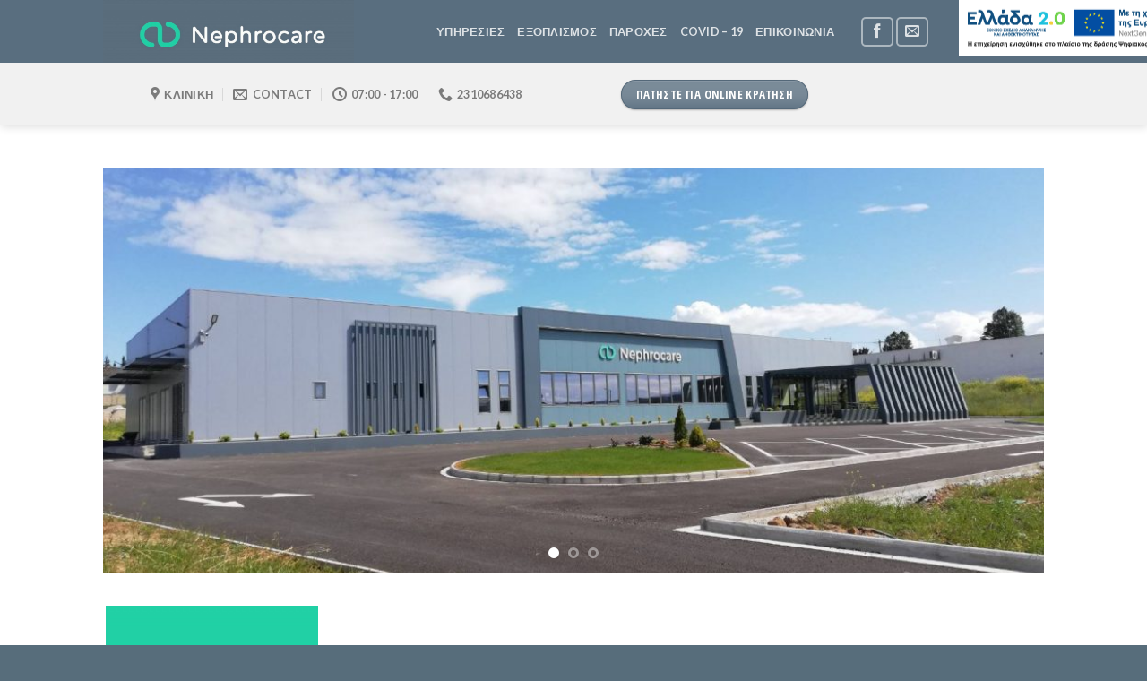

--- FILE ---
content_type: text/html; charset=UTF-8
request_url: https://nephrocare.com.gr/
body_size: 9632
content:
<!DOCTYPE html>
<!--[if IE 9 ]> <html lang="el" class="ie9 loading-site no-js"> <![endif]-->
<!--[if IE 8 ]> <html lang="el" class="ie8 loading-site no-js"> <![endif]-->
<!--[if (gte IE 9)|!(IE)]><!--><html lang="el" class="loading-site no-js"> <!--<![endif]-->
<head>
	<meta charset="UTF-8" />
	<meta name="viewport" content="width=device-width, initial-scale=1.0, maximum-scale=1.0, user-scalable=no" />

	<link rel="profile" href="http://gmpg.org/xfn/11" />
	<link rel="pingback" href="https://nephrocare.com.gr/xmlrpc.php" />

	<script>(function(html){html.className = html.className.replace(/\bno-js\b/,'js')})(document.documentElement);</script>
<title>Nephrocare &#8211; &Mu;&omicron;&nu;ά&delta;&alpha; &Chi;&rho;ό&nu;&iota;&alpha;&sigmaf; &Alpha;&iota;&mu;&omicron;&kappa;ά&theta;&alpha;&rho;&sigma;&eta;&sigmaf;</title>
<meta name='robots' content='max-image-preview:large' />
<link rel="alternate" type="application/rss+xml" title="Ροή RSS &raquo; Nephrocare" href="https://nephrocare.com.gr/feed/" />
<link rel="alternate" type="application/rss+xml" title="Ροή Σχολίων &raquo; Nephrocare" href="https://nephrocare.com.gr/comments/feed/" />
<link rel="alternate" type="application/rss+xml" title="Ροή Σχολίων Nephrocare &raquo; Nephrocare" href="https://nephrocare.com.gr/sample-page/feed/" />
<script type="text/javascript">
window._wpemojiSettings = {"baseUrl":"https:\/\/s.w.org\/images\/core\/emoji\/14.0.0\/72x72\/","ext":".png","svgUrl":"https:\/\/s.w.org\/images\/core\/emoji\/14.0.0\/svg\/","svgExt":".svg","source":{"concatemoji":"https:\/\/nephrocare.com.gr\/wp-includes\/js\/wp-emoji-release.min.js?ver=6.1.9"}};
/*! This file is auto-generated */
!function(e,a,t){var n,r,o,i=a.createElement("canvas"),p=i.getContext&&i.getContext("2d");function s(e,t){var a=String.fromCharCode,e=(p.clearRect(0,0,i.width,i.height),p.fillText(a.apply(this,e),0,0),i.toDataURL());return p.clearRect(0,0,i.width,i.height),p.fillText(a.apply(this,t),0,0),e===i.toDataURL()}function c(e){var t=a.createElement("script");t.src=e,t.defer=t.type="text/javascript",a.getElementsByTagName("head")[0].appendChild(t)}for(o=Array("flag","emoji"),t.supports={everything:!0,everythingExceptFlag:!0},r=0;r<o.length;r++)t.supports[o[r]]=function(e){if(p&&p.fillText)switch(p.textBaseline="top",p.font="600 32px Arial",e){case"flag":return s([127987,65039,8205,9895,65039],[127987,65039,8203,9895,65039])?!1:!s([55356,56826,55356,56819],[55356,56826,8203,55356,56819])&&!s([55356,57332,56128,56423,56128,56418,56128,56421,56128,56430,56128,56423,56128,56447],[55356,57332,8203,56128,56423,8203,56128,56418,8203,56128,56421,8203,56128,56430,8203,56128,56423,8203,56128,56447]);case"emoji":return!s([129777,127995,8205,129778,127999],[129777,127995,8203,129778,127999])}return!1}(o[r]),t.supports.everything=t.supports.everything&&t.supports[o[r]],"flag"!==o[r]&&(t.supports.everythingExceptFlag=t.supports.everythingExceptFlag&&t.supports[o[r]]);t.supports.everythingExceptFlag=t.supports.everythingExceptFlag&&!t.supports.flag,t.DOMReady=!1,t.readyCallback=function(){t.DOMReady=!0},t.supports.everything||(n=function(){t.readyCallback()},a.addEventListener?(a.addEventListener("DOMContentLoaded",n,!1),e.addEventListener("load",n,!1)):(e.attachEvent("onload",n),a.attachEvent("onreadystatechange",function(){"complete"===a.readyState&&t.readyCallback()})),(e=t.source||{}).concatemoji?c(e.concatemoji):e.wpemoji&&e.twemoji&&(c(e.twemoji),c(e.wpemoji)))}(window,document,window._wpemojiSettings);
</script>
<style type="text/css">
img.wp-smiley,
img.emoji {
	display: inline !important;
	border: none !important;
	box-shadow: none !important;
	height: 1em !important;
	width: 1em !important;
	margin: 0 0.07em !important;
	vertical-align: -0.1em !important;
	background: none !important;
	padding: 0 !important;
}
</style>
	<link rel='stylesheet' id='wp-block-library-css' href='https://nephrocare.com.gr/wp-includes/css/dist/block-library/style.min.css?ver=6.1.9' type='text/css' media='all' />
<link rel='stylesheet' id='classic-theme-styles-css' href='https://nephrocare.com.gr/wp-includes/css/classic-themes.min.css?ver=1' type='text/css' media='all' />
<style id='global-styles-inline-css' type='text/css'>
body{--wp--preset--color--black: #000000;--wp--preset--color--cyan-bluish-gray: #abb8c3;--wp--preset--color--white: #ffffff;--wp--preset--color--pale-pink: #f78da7;--wp--preset--color--vivid-red: #cf2e2e;--wp--preset--color--luminous-vivid-orange: #ff6900;--wp--preset--color--luminous-vivid-amber: #fcb900;--wp--preset--color--light-green-cyan: #7bdcb5;--wp--preset--color--vivid-green-cyan: #00d084;--wp--preset--color--pale-cyan-blue: #8ed1fc;--wp--preset--color--vivid-cyan-blue: #0693e3;--wp--preset--color--vivid-purple: #9b51e0;--wp--preset--gradient--vivid-cyan-blue-to-vivid-purple: linear-gradient(135deg,rgba(6,147,227,1) 0%,rgb(155,81,224) 100%);--wp--preset--gradient--light-green-cyan-to-vivid-green-cyan: linear-gradient(135deg,rgb(122,220,180) 0%,rgb(0,208,130) 100%);--wp--preset--gradient--luminous-vivid-amber-to-luminous-vivid-orange: linear-gradient(135deg,rgba(252,185,0,1) 0%,rgba(255,105,0,1) 100%);--wp--preset--gradient--luminous-vivid-orange-to-vivid-red: linear-gradient(135deg,rgba(255,105,0,1) 0%,rgb(207,46,46) 100%);--wp--preset--gradient--very-light-gray-to-cyan-bluish-gray: linear-gradient(135deg,rgb(238,238,238) 0%,rgb(169,184,195) 100%);--wp--preset--gradient--cool-to-warm-spectrum: linear-gradient(135deg,rgb(74,234,220) 0%,rgb(151,120,209) 20%,rgb(207,42,186) 40%,rgb(238,44,130) 60%,rgb(251,105,98) 80%,rgb(254,248,76) 100%);--wp--preset--gradient--blush-light-purple: linear-gradient(135deg,rgb(255,206,236) 0%,rgb(152,150,240) 100%);--wp--preset--gradient--blush-bordeaux: linear-gradient(135deg,rgb(254,205,165) 0%,rgb(254,45,45) 50%,rgb(107,0,62) 100%);--wp--preset--gradient--luminous-dusk: linear-gradient(135deg,rgb(255,203,112) 0%,rgb(199,81,192) 50%,rgb(65,88,208) 100%);--wp--preset--gradient--pale-ocean: linear-gradient(135deg,rgb(255,245,203) 0%,rgb(182,227,212) 50%,rgb(51,167,181) 100%);--wp--preset--gradient--electric-grass: linear-gradient(135deg,rgb(202,248,128) 0%,rgb(113,206,126) 100%);--wp--preset--gradient--midnight: linear-gradient(135deg,rgb(2,3,129) 0%,rgb(40,116,252) 100%);--wp--preset--duotone--dark-grayscale: url('#wp-duotone-dark-grayscale');--wp--preset--duotone--grayscale: url('#wp-duotone-grayscale');--wp--preset--duotone--purple-yellow: url('#wp-duotone-purple-yellow');--wp--preset--duotone--blue-red: url('#wp-duotone-blue-red');--wp--preset--duotone--midnight: url('#wp-duotone-midnight');--wp--preset--duotone--magenta-yellow: url('#wp-duotone-magenta-yellow');--wp--preset--duotone--purple-green: url('#wp-duotone-purple-green');--wp--preset--duotone--blue-orange: url('#wp-duotone-blue-orange');--wp--preset--font-size--small: 13px;--wp--preset--font-size--medium: 20px;--wp--preset--font-size--large: 36px;--wp--preset--font-size--x-large: 42px;--wp--preset--spacing--20: 0.44rem;--wp--preset--spacing--30: 0.67rem;--wp--preset--spacing--40: 1rem;--wp--preset--spacing--50: 1.5rem;--wp--preset--spacing--60: 2.25rem;--wp--preset--spacing--70: 3.38rem;--wp--preset--spacing--80: 5.06rem;}:where(.is-layout-flex){gap: 0.5em;}body .is-layout-flow > .alignleft{float: left;margin-inline-start: 0;margin-inline-end: 2em;}body .is-layout-flow > .alignright{float: right;margin-inline-start: 2em;margin-inline-end: 0;}body .is-layout-flow > .aligncenter{margin-left: auto !important;margin-right: auto !important;}body .is-layout-constrained > .alignleft{float: left;margin-inline-start: 0;margin-inline-end: 2em;}body .is-layout-constrained > .alignright{float: right;margin-inline-start: 2em;margin-inline-end: 0;}body .is-layout-constrained > .aligncenter{margin-left: auto !important;margin-right: auto !important;}body .is-layout-constrained > :where(:not(.alignleft):not(.alignright):not(.alignfull)){max-width: var(--wp--style--global--content-size);margin-left: auto !important;margin-right: auto !important;}body .is-layout-constrained > .alignwide{max-width: var(--wp--style--global--wide-size);}body .is-layout-flex{display: flex;}body .is-layout-flex{flex-wrap: wrap;align-items: center;}body .is-layout-flex > *{margin: 0;}:where(.wp-block-columns.is-layout-flex){gap: 2em;}.has-black-color{color: var(--wp--preset--color--black) !important;}.has-cyan-bluish-gray-color{color: var(--wp--preset--color--cyan-bluish-gray) !important;}.has-white-color{color: var(--wp--preset--color--white) !important;}.has-pale-pink-color{color: var(--wp--preset--color--pale-pink) !important;}.has-vivid-red-color{color: var(--wp--preset--color--vivid-red) !important;}.has-luminous-vivid-orange-color{color: var(--wp--preset--color--luminous-vivid-orange) !important;}.has-luminous-vivid-amber-color{color: var(--wp--preset--color--luminous-vivid-amber) !important;}.has-light-green-cyan-color{color: var(--wp--preset--color--light-green-cyan) !important;}.has-vivid-green-cyan-color{color: var(--wp--preset--color--vivid-green-cyan) !important;}.has-pale-cyan-blue-color{color: var(--wp--preset--color--pale-cyan-blue) !important;}.has-vivid-cyan-blue-color{color: var(--wp--preset--color--vivid-cyan-blue) !important;}.has-vivid-purple-color{color: var(--wp--preset--color--vivid-purple) !important;}.has-black-background-color{background-color: var(--wp--preset--color--black) !important;}.has-cyan-bluish-gray-background-color{background-color: var(--wp--preset--color--cyan-bluish-gray) !important;}.has-white-background-color{background-color: var(--wp--preset--color--white) !important;}.has-pale-pink-background-color{background-color: var(--wp--preset--color--pale-pink) !important;}.has-vivid-red-background-color{background-color: var(--wp--preset--color--vivid-red) !important;}.has-luminous-vivid-orange-background-color{background-color: var(--wp--preset--color--luminous-vivid-orange) !important;}.has-luminous-vivid-amber-background-color{background-color: var(--wp--preset--color--luminous-vivid-amber) !important;}.has-light-green-cyan-background-color{background-color: var(--wp--preset--color--light-green-cyan) !important;}.has-vivid-green-cyan-background-color{background-color: var(--wp--preset--color--vivid-green-cyan) !important;}.has-pale-cyan-blue-background-color{background-color: var(--wp--preset--color--pale-cyan-blue) !important;}.has-vivid-cyan-blue-background-color{background-color: var(--wp--preset--color--vivid-cyan-blue) !important;}.has-vivid-purple-background-color{background-color: var(--wp--preset--color--vivid-purple) !important;}.has-black-border-color{border-color: var(--wp--preset--color--black) !important;}.has-cyan-bluish-gray-border-color{border-color: var(--wp--preset--color--cyan-bluish-gray) !important;}.has-white-border-color{border-color: var(--wp--preset--color--white) !important;}.has-pale-pink-border-color{border-color: var(--wp--preset--color--pale-pink) !important;}.has-vivid-red-border-color{border-color: var(--wp--preset--color--vivid-red) !important;}.has-luminous-vivid-orange-border-color{border-color: var(--wp--preset--color--luminous-vivid-orange) !important;}.has-luminous-vivid-amber-border-color{border-color: var(--wp--preset--color--luminous-vivid-amber) !important;}.has-light-green-cyan-border-color{border-color: var(--wp--preset--color--light-green-cyan) !important;}.has-vivid-green-cyan-border-color{border-color: var(--wp--preset--color--vivid-green-cyan) !important;}.has-pale-cyan-blue-border-color{border-color: var(--wp--preset--color--pale-cyan-blue) !important;}.has-vivid-cyan-blue-border-color{border-color: var(--wp--preset--color--vivid-cyan-blue) !important;}.has-vivid-purple-border-color{border-color: var(--wp--preset--color--vivid-purple) !important;}.has-vivid-cyan-blue-to-vivid-purple-gradient-background{background: var(--wp--preset--gradient--vivid-cyan-blue-to-vivid-purple) !important;}.has-light-green-cyan-to-vivid-green-cyan-gradient-background{background: var(--wp--preset--gradient--light-green-cyan-to-vivid-green-cyan) !important;}.has-luminous-vivid-amber-to-luminous-vivid-orange-gradient-background{background: var(--wp--preset--gradient--luminous-vivid-amber-to-luminous-vivid-orange) !important;}.has-luminous-vivid-orange-to-vivid-red-gradient-background{background: var(--wp--preset--gradient--luminous-vivid-orange-to-vivid-red) !important;}.has-very-light-gray-to-cyan-bluish-gray-gradient-background{background: var(--wp--preset--gradient--very-light-gray-to-cyan-bluish-gray) !important;}.has-cool-to-warm-spectrum-gradient-background{background: var(--wp--preset--gradient--cool-to-warm-spectrum) !important;}.has-blush-light-purple-gradient-background{background: var(--wp--preset--gradient--blush-light-purple) !important;}.has-blush-bordeaux-gradient-background{background: var(--wp--preset--gradient--blush-bordeaux) !important;}.has-luminous-dusk-gradient-background{background: var(--wp--preset--gradient--luminous-dusk) !important;}.has-pale-ocean-gradient-background{background: var(--wp--preset--gradient--pale-ocean) !important;}.has-electric-grass-gradient-background{background: var(--wp--preset--gradient--electric-grass) !important;}.has-midnight-gradient-background{background: var(--wp--preset--gradient--midnight) !important;}.has-small-font-size{font-size: var(--wp--preset--font-size--small) !important;}.has-medium-font-size{font-size: var(--wp--preset--font-size--medium) !important;}.has-large-font-size{font-size: var(--wp--preset--font-size--large) !important;}.has-x-large-font-size{font-size: var(--wp--preset--font-size--x-large) !important;}
.wp-block-navigation a:where(:not(.wp-element-button)){color: inherit;}
:where(.wp-block-columns.is-layout-flex){gap: 2em;}
.wp-block-pullquote{font-size: 1.5em;line-height: 1.6;}
</style>
<link rel='stylesheet' id='contact-form-7-css' href='https://nephrocare.com.gr/wp-content/plugins/contact-form-7/includes/css/styles.css?ver=5.3.2' type='text/css' media='all' />
<link rel='stylesheet' id='dashicons-css' href='https://nephrocare.com.gr/wp-includes/css/dashicons.min.css?ver=6.1.9' type='text/css' media='all' />
<link rel='stylesheet' id='flatsome-icons-css' href='https://nephrocare.com.gr/wp-content/themes/flatsome/assets/css/fl-icons.css?ver=3.3' type='text/css' media='all' />
<link rel='stylesheet' id='flatsome-main-css' href='https://nephrocare.com.gr/wp-content/themes/flatsome/assets/css/flatsome.css?ver=3.6.0' type='text/css' media='all' />
<link rel='stylesheet' id='flatsome-style-css' href='https://nephrocare.com.gr/wp-content/themes/flatsome/style.css?ver=3.6.0' type='text/css' media='all' />
<script type='text/javascript' src='https://nephrocare.com.gr/wp-includes/js/jquery/jquery.min.js?ver=3.6.1' id='jquery-core-js'></script>
<script type='text/javascript' src='https://nephrocare.com.gr/wp-includes/js/jquery/jquery-migrate.min.js?ver=3.3.2' id='jquery-migrate-js'></script>
<link rel="https://api.w.org/" href="https://nephrocare.com.gr/wp-json/" /><link rel="alternate" type="application/json" href="https://nephrocare.com.gr/wp-json/wp/v2/pages/2" /><link rel="EditURI" type="application/rsd+xml" title="RSD" href="https://nephrocare.com.gr/xmlrpc.php?rsd" />
<link rel="wlwmanifest" type="application/wlwmanifest+xml" href="https://nephrocare.com.gr/wp-includes/wlwmanifest.xml" />
<meta name="generator" content="WordPress 6.1.9" />
<link rel="canonical" href="https://nephrocare.com.gr/" />
<link rel='shortlink' href='https://nephrocare.com.gr/' />
<link rel="alternate" type="application/json+oembed" href="https://nephrocare.com.gr/wp-json/oembed/1.0/embed?url=https%3A%2F%2Fnephrocare.com.gr%2F" />
<link rel="alternate" type="text/xml+oembed" href="https://nephrocare.com.gr/wp-json/oembed/1.0/embed?url=https%3A%2F%2Fnephrocare.com.gr%2F&#038;format=xml" />
<!-- Analytics by WP Statistics v14.0.2 - https://wp-statistics.com/ -->
<style>.bg{opacity: 0; transition: opacity 1s; -webkit-transition: opacity 1s;} .bg-loaded{opacity: 1;}</style><!--[if IE]><link rel="stylesheet" type="text/css" href="https://nephrocare.com.gr/wp-content/themes/flatsome/assets/css/ie-fallback.css"><script src="//cdnjs.cloudflare.com/ajax/libs/html5shiv/3.6.1/html5shiv.js"></script><script>var head = document.getElementsByTagName('head')[0],style = document.createElement('style');style.type = 'text/css';style.styleSheet.cssText = ':before,:after{content:none !important';head.appendChild(style);setTimeout(function(){head.removeChild(style);}, 0);</script><script src="https://nephrocare.com.gr/wp-content/themes/flatsome/assets/libs/ie-flexibility.js"></script><![endif]-->    <script type="text/javascript">
    WebFontConfig = {
      google: { families: [ "Lato:regular,700","Open+Sans+Condensed:regular,700","Lato:regular,700","Dancing+Script", ] }
    };
    (function() {
      var wf = document.createElement('script');
      wf.src = 'https://ajax.googleapis.com/ajax/libs/webfont/1/webfont.js';
      wf.type = 'text/javascript';
      wf.async = 'true';
      var s = document.getElementsByTagName('script')[0];
      s.parentNode.insertBefore(wf, s);
    })(); </script>
  <meta name="generator" content="Elementor 3.11.5; settings: css_print_method-external, google_font-enabled, font_display-auto">
<link rel="icon" href="https://nephrocare.com.gr/wp-content/uploads/2020/02/cropped-logo_site-32x32.jpg" sizes="32x32" />
<link rel="icon" href="https://nephrocare.com.gr/wp-content/uploads/2020/02/cropped-logo_site-192x192.jpg" sizes="192x192" />
<link rel="apple-touch-icon" href="https://nephrocare.com.gr/wp-content/uploads/2020/02/cropped-logo_site-180x180.jpg" />
<meta name="msapplication-TileImage" content="https://nephrocare.com.gr/wp-content/uploads/2020/02/cropped-logo_site-270x270.jpg" />
<style id="custom-css" type="text/css">:root {--primary-color: #596e7f;}/* Site Width */.header-main{height: 88px}#logo img{max-height: 88px}#logo{width:342px;}.header-bottom{min-height: 70px}.header-top{min-height: 50px}.transparent .header-main{height: 30px}.transparent #logo img{max-height: 30px}.has-transparent + .page-title:first-of-type,.has-transparent + #main > .page-title,.has-transparent + #main > div > .page-title,.has-transparent + #main .page-header-wrapper:first-of-type .page-title{padding-top: 80px;}.header.show-on-scroll,.stuck .header-main{height:70px!important}.stuck #logo img{max-height: 70px!important}.header-bg-color, .header-wrapper {background-color: #596e7f}.header-bottom {background-color: #f1f1f1}@media (max-width: 549px) {.header-main{height: 70px}#logo img{max-height: 70px}}.nav-dropdown{font-size:100%}.header-top{background-color:#596e7f!important;}/* Color */.accordion-title.active, .has-icon-bg .icon .icon-inner,.logo a, .primary.is-underline, .primary.is-link, .badge-outline .badge-inner, .nav-outline > li.active> a,.nav-outline >li.active > a, .cart-icon strong,[data-color='primary'], .is-outline.primary{color: #596e7f;}/* Color !important */[data-text-color="primary"]{color: #596e7f!important;}/* Background */.scroll-to-bullets a,.featured-title, .label-new.menu-item > a:after, .nav-pagination > li > .current,.nav-pagination > li > span:hover,.nav-pagination > li > a:hover,.has-hover:hover .badge-outline .badge-inner,button[type="submit"], .button.wc-forward:not(.checkout):not(.checkout-button), .button.submit-button, .button.primary:not(.is-outline),.featured-table .title,.is-outline:hover, .has-icon:hover .icon-label,.nav-dropdown-bold .nav-column li > a:hover, .nav-dropdown.nav-dropdown-bold > li > a:hover, .nav-dropdown-bold.dark .nav-column li > a:hover, .nav-dropdown.nav-dropdown-bold.dark > li > a:hover, .is-outline:hover, .tagcloud a:hover,.grid-tools a, input[type='submit']:not(.is-form), .box-badge:hover .box-text, input.button.alt,.nav-box > li > a:hover,.nav-box > li.active > a,.nav-pills > li.active > a ,.current-dropdown .cart-icon strong, .cart-icon:hover strong, .nav-line-bottom > li > a:before, .nav-line-grow > li > a:before, .nav-line > li > a:before,.banner, .header-top, .slider-nav-circle .flickity-prev-next-button:hover svg, .slider-nav-circle .flickity-prev-next-button:hover .arrow, .primary.is-outline:hover, .button.primary:not(.is-outline), input[type='submit'].primary, input[type='submit'].primary, input[type='reset'].button, input[type='button'].primary, .badge-inner{background-color: #596e7f;}/* Border */.nav-vertical.nav-tabs > li.active > a,.scroll-to-bullets a.active,.nav-pagination > li > .current,.nav-pagination > li > span:hover,.nav-pagination > li > a:hover,.has-hover:hover .badge-outline .badge-inner,.accordion-title.active,.featured-table,.is-outline:hover, .tagcloud a:hover,blockquote, .has-border, .cart-icon strong:after,.cart-icon strong,.blockUI:before, .processing:before,.loading-spin, .slider-nav-circle .flickity-prev-next-button:hover svg, .slider-nav-circle .flickity-prev-next-button:hover .arrow, .primary.is-outline:hover{border-color: #596e7f}.nav-tabs > li.active > a{border-top-color: #596e7f}.widget_shopping_cart_content .blockUI.blockOverlay:before { border-left-color: #596e7f }.woocommerce-checkout-review-order .blockUI.blockOverlay:before { border-left-color: #596e7f }/* Fill */.slider .flickity-prev-next-button:hover svg,.slider .flickity-prev-next-button:hover .arrow{fill: #596e7f;}body{font-size: 100%;}body{font-family:"Open Sans Condensed", sans-serif}body{font-weight: 700}.nav > li > a {font-family:"Lato", sans-serif;}.nav > li > a {font-weight: 700;}h1,h2,h3,h4,h5,h6,.heading-font, .off-canvas-center .nav-sidebar.nav-vertical > li > a{font-family: "Lato", sans-serif;}h1,h2,h3,h4,h5,h6,.heading-font,.banner h1,.banner h2{font-weight: 700;}.alt-font{font-family: "Dancing Script", sans-serif;}a{color: #596e7f;}a:hover{color: #42c9ac;}.tagcloud a:hover{border-color: #42c9ac;background-color: #42c9ac;}.absolute-footer, html{background-color: #576d7b}.label-new.menu-item > a:after{content:"New";}.label-hot.menu-item > a:after{content:"Hot";}.label-sale.menu-item > a:after{content:"Sale";}.label-popular.menu-item > a:after{content:"Popular";}</style><style type="text/css">/** Mega Menu CSS: fs **/</style>
</head>

<body class="home page-template-default page page-id-2 full-width header-shadow lightbox nav-dropdown-has-arrow elementor-default elementor-kit-39">

<a class="skip-link screen-reader-text" href="#main">Skip to content</a>

<div id="wrapper">


<header id="header" class="header has-sticky sticky-shrink">
   <div class="header-wrapper">
	<div id="masthead" class="header-main has-sticky-logo nav-dark">
      <div class="header-inner flex-row container logo-left medium-logo-center" role="navigation">

          <!-- Logo -->
          <div id="logo" class="flex-col logo">
            <!-- Header logo -->
<a href="https://nephrocare.com.gr/" title="Nephrocare - &Mu;&omicron;&nu;ά&delta;&alpha; &Chi;&rho;ό&nu;&iota;&alpha;&sigmaf; &Alpha;&iota;&mu;&omicron;&kappa;ά&theta;&alpha;&rho;&sigma;&eta;&sigmaf;" rel="home">
    <img width="342" height="88" src="https://nephrocare.com.gr/wp-content/uploads/2020/04/cropped-logo_site-1.jpg_2-1.jpg" class="header-logo-sticky" alt="Nephrocare"/><img width="342" height="88" src="https://nephrocare.com.gr/wp-content/uploads/2020/05/logo_headeer.jpg" class="header_logo header-logo" alt="Nephrocare"/><img  width="342" height="88" src="https://nephrocare.com.gr/wp-content/uploads/2020/05/logo_headeer.jpg" class="header-logo-dark" alt="Nephrocare"/></a>
          </div>

          <!-- Mobile Left Elements -->
          <div class="flex-col show-for-medium flex-left">
            <ul class="mobile-nav nav nav-left ">
              <li class="nav-icon has-icon">
  <div class="header-button">		<a href="#" data-open="#main-menu" data-pos="left" data-bg="main-menu-overlay" data-color="" class="icon button circle is-outline is-small" aria-controls="main-menu" aria-expanded="false">
		
		  <i class="icon-menu" ></i>
		  <span class="menu-title uppercase hide-for-small">Menu</span>		</a>
	 </div> </li>            </ul>
          </div>

          <!-- Left Elements -->
          <div class="flex-col hide-for-medium flex-left
            flex-grow">
            <ul class="header-nav header-nav-main nav nav-left  nav-uppercase" >
              <li id="menu-item-92" class="menu-item menu-item-type-post_type menu-item-object-page  menu-item-92"><a href="https://nephrocare.com.gr/%cf%85%cf%80%ce%b7%cf%81%ce%b5%cf%83%ce%b9%ce%b5%cf%82/" class="nav-top-link">Υπηρεσιες</a></li>
<li id="menu-item-97" class="menu-item menu-item-type-post_type menu-item-object-page  menu-item-97"><a href="https://nephrocare.com.gr/%ce%b5%ce%be%ce%bf%cf%80%ce%bb%ce%b9%cf%83%ce%bc%ce%bf%cf%82/" class="nav-top-link">Εξοπλισμος</a></li>
<li id="menu-item-100" class="menu-item menu-item-type-post_type menu-item-object-page  menu-item-100"><a href="https://nephrocare.com.gr/%cf%80%ce%b1%cf%81%ce%bf%cf%87%ce%b5%cf%82/" class="nav-top-link">Παροχες</a></li>
<li id="menu-item-114" class="menu-item menu-item-type-post_type menu-item-object-page  menu-item-114"><a href="https://nephrocare.com.gr/covid-19/" class="nav-top-link">Covid – 19</a></li>
<li id="menu-item-103" class="menu-item menu-item-type-post_type menu-item-object-page  menu-item-103"><a href="https://nephrocare.com.gr/%ce%b5%cf%80%ce%b9%ce%ba%ce%bf%ce%b9%ce%bd%cf%89%ce%bd%ce%b9%ce%b1/" class="nav-top-link">Επικοινωνια</a></li>
            </ul>
          </div>

          <!-- Right Elements -->
          <div class="flex-col hide-for-medium flex-right">
            <ul class="header-nav header-nav-main nav nav-right  nav-uppercase">
              <li class="html header-social-icons ml-0">
	<div class="social-icons follow-icons " ><a href="https://www.facebook.com/NephrocareDialysisCenter/" target="_blank" data-label="Facebook"  rel="noopener noreferrer nofollow" class="icon button round is-outline facebook tooltip" title="Follow on Facebook"><i class="icon-facebook" ></i></a><a href="mailto:info@nephrocare.com.gr" data-label="E-mail"  rel="nofollow" class="icon button round is-outline  email tooltip" title="Send us an email"><i class="icon-envelop" ></i></a></div></li><li class="html custom html_top_right_text">&nbsp; 

<!-- κενό --></li><li class="html custom html_topbar_right"><style> .Banner2{ 
    margin-left: 0px;
    margin-top: -10px;
    margin-bottom: 0px;
    margin-right: -205px;
}</style>

<div class="Banner2">

<img src="https://nephrocare.com.gr/wp-content/uploads/2023/03/Banner_1.png" alt="Banner" width="300" height="300"

</div>

<!-- Προσθήκη φωτογραφίας και μετατόπιση της --></li>            </ul>
          </div>

          <!-- Mobile Right Elements -->
          <div class="flex-col show-for-medium flex-right">
            <ul class="mobile-nav nav nav-right ">
                          </ul>
          </div>

      </div><!-- .header-inner -->
     
      </div><!-- .header-main --><div id="wide-nav" class="header-bottom wide-nav hide-for-medium">
    <div class="flex-row container">

                        <div class="flex-col hide-for-medium flex-left">
                <ul class="nav header-nav header-bottom-nav nav-left  nav-uppercase">
                    <li class="html custom html_nav_position_text_top">&nbsp; &nbsp; &nbsp; &nbsp; &nbsp; &nbsp;

<!-- πολλαπλά κενά --></li><li class="header-contact-wrapper">
		<ul id="header-contact" class="nav nav-divided nav-uppercase header-contact">
					<li class="">
			  <a target="_blank" rel="noopener noreferrer" href="https://maps.google.com/?q=6ο χιλ. Θεσσαλονίκης-Ωραιοκάστρου -Συμμαχική Οδός- ΤΚ. 57013 Ωραιόκαστρο" title="6ο χιλ. Θεσσαλονίκης-Ωραιοκάστρου -Συμμαχική Οδός- ΤΚ. 57013 Ωραιόκαστρο" class="tooltip">
			  	 <i class="icon-map-pin-fill" style="font-size:16px;"></i>			     <span>
			     	ΚΛΙΝΙΚΗ			     </span>
			  </a>
			</li>
			
						<li class="">
			  <a href="mailto:info@nephrocare.com.gr" class="tooltip" title="info@nephrocare.com.gr">
				  <i class="icon-envelop" style="font-size:16px;"></i>			       <span>
			       	Contact			       </span>
			  </a>
			</li>
					
						<li class="">
			  <a class="tooltip" title="07:00 - 17:00 ">
			  	   <i class="icon-clock" style="font-size:16px;"></i>			        <span>07:00 - 17:00</span>
			  </a>
			 </li>
			
						<li class="">
			  <a href="tel:2310686438" class="tooltip" title="2310686438">
			     <i class="icon-phone" style="font-size:16px;"></i>			      <span>2310686438</span>
			  </a>
			</li>
				</ul>
</li>                </ul>
            </div><!-- flex-col -->
            
            
                        <div class="flex-col hide-for-medium flex-right flex-grow">
              <ul class="nav header-nav header-bottom-nav nav-right  nav-uppercase">
                   <li class="html header-button-1">
	<div class="header-button">
	<a rel="noopener noreferrer" href="https://nephrocare.book-onlinenow.net/" target="_blank" class="button primary is-shade is-medium box-shadow-1 box-shadow-2-hover"  style="border-radius:99px;">
    <span>Πατήστε για Online Κράτηση </span>
  </a>
	</div>
</li>


<li class="html custom html_topbar_left">           
           
           
           
           <!-- πολλαπλά κενά -->
           
</li>              </ul>
            </div><!-- flex-col -->
            
            
    </div><!-- .flex-row -->
</div><!-- .header-bottom -->

<div class="header-bg-container fill"><div class="header-bg-image fill"></div><div class="header-bg-color fill"></div></div><!-- .header-bg-container -->   </div><!-- header-wrapper-->
</header>


<main id="main" class="">
<div id="content" class="content-area page-wrapper" role="main">
	<div class="row row-main">
		<div class="large-12 col">
			<div class="col-inner">
				
				
														
						<div class="brz-root__container brz-reset-all">
<div class="brz-root__container-after"></div>
</div>
<p><!-- t:1588502908 --></p>
<div class="slider-wrapper relative " id="slider-348534776" >
    <div class="slider slider-nav-circle slider-nav-normal slider-nav-light slider-style-container"
        data-flickity-options='{
            "cellAlign": "center",
            "imagesLoaded": true,
            "lazyLoad": 1,
            "freeScroll": true,
            "wrapAround": true,
            "autoPlay": 6000,
            "pauseAutoPlayOnHover" : true,
            "prevNextButtons": true,
            "contain" : true,
            "adaptiveHeight" : true,
            "dragThreshold" : 5,
            "percentPosition": true,
            "pageDots": true,
            "rightToLeft": false,
            "draggable": true,
            "selectedAttraction": 0.1,
            "parallax" : 0,
            "friction": 0.6        }'
        >
        
	<div class="img has-hover x md-x lg-x y md-y lg-y" id="image_2082535470">
								<div class="img-inner image-cover dark" style="padding-top:43%;">
			<img width="1020" height="765" src="https://nephrocare.com.gr/wp-content/uploads/2020/05/εικόνα_Viber_2020-05-03_14-29-171-1024x768.jpg" class="attachment-large size-large" alt="" decoding="async" loading="lazy" srcset="https://nephrocare.com.gr/wp-content/uploads/2020/05/εικόνα_Viber_2020-05-03_14-29-171-1024x768.jpg 1024w, https://nephrocare.com.gr/wp-content/uploads/2020/05/εικόνα_Viber_2020-05-03_14-29-171-300x225.jpg 300w, https://nephrocare.com.gr/wp-content/uploads/2020/05/εικόνα_Viber_2020-05-03_14-29-171-768x576.jpg 768w, https://nephrocare.com.gr/wp-content/uploads/2020/05/εικόνα_Viber_2020-05-03_14-29-171-1536x1152.jpg 1536w, https://nephrocare.com.gr/wp-content/uploads/2020/05/εικόνα_Viber_2020-05-03_14-29-171.jpg 1600w" sizes="(max-width: 1020px) 100vw, 1020px" />						
					</div>
								
<style scope="scope">

#image_2082535470 {
  width: 100%;
}
</style>
	</div>
	
	<div class="img has-hover x md-x lg-x y md-y lg-y" id="image_1333329981">
								<div class="img-inner image-cover dark" style="padding-top:43%;">
			<img width="1020" height="765" src="https://nephrocare.com.gr/wp-content/uploads/2020/05/εικόνα_Viber_2020-05-03_14-29-17-1024x768.jpg" class="attachment-large size-large" alt="" decoding="async" loading="lazy" srcset="https://nephrocare.com.gr/wp-content/uploads/2020/05/εικόνα_Viber_2020-05-03_14-29-17-1024x768.jpg 1024w, https://nephrocare.com.gr/wp-content/uploads/2020/05/εικόνα_Viber_2020-05-03_14-29-17-300x225.jpg 300w, https://nephrocare.com.gr/wp-content/uploads/2020/05/εικόνα_Viber_2020-05-03_14-29-17-768x576.jpg 768w, https://nephrocare.com.gr/wp-content/uploads/2020/05/εικόνα_Viber_2020-05-03_14-29-17-1536x1152.jpg 1536w, https://nephrocare.com.gr/wp-content/uploads/2020/05/εικόνα_Viber_2020-05-03_14-29-17.jpg 1600w" sizes="(max-width: 1020px) 100vw, 1020px" />						
					</div>
								
<style scope="scope">

#image_1333329981 {
  width: 100%;
}
</style>
	</div>
	
	<div class="img has-hover x md-x lg-x y md-y lg-y" id="image_1522354550">
								<div class="img-inner image-cover dark" style="padding-top:43%;">
			<img width="1020" height="765" src="https://nephrocare.com.gr/wp-content/uploads/2020/05/εικόνα_Viber_2020-05-03_14-29-16-1024x768.jpg" class="attachment-large size-large" alt="" decoding="async" loading="lazy" srcset="https://nephrocare.com.gr/wp-content/uploads/2020/05/εικόνα_Viber_2020-05-03_14-29-16-1024x768.jpg 1024w, https://nephrocare.com.gr/wp-content/uploads/2020/05/εικόνα_Viber_2020-05-03_14-29-16-300x225.jpg 300w, https://nephrocare.com.gr/wp-content/uploads/2020/05/εικόνα_Viber_2020-05-03_14-29-16-768x576.jpg 768w, https://nephrocare.com.gr/wp-content/uploads/2020/05/εικόνα_Viber_2020-05-03_14-29-16-1536x1152.jpg 1536w, https://nephrocare.com.gr/wp-content/uploads/2020/05/εικόνα_Viber_2020-05-03_14-29-16.jpg 1600w" sizes="(max-width: 1020px) 100vw, 1020px" />						
					</div>
								
<style scope="scope">

#image_1522354550 {
  width: 100%;
}
</style>
	</div>
	
     </div>

     <div class="loading-spin dark large centered"></div>

     <style scope="scope">
             </style>
</div><!-- .ux-slider-wrapper -->


<div class="row"  id="row-774109492">
<div class="col medium-3 small-12 large-3"  ><div class="col-inner"  >
	<div class="img has-hover x md-x lg-x y md-y lg-y" id="image_1020355041">
								<div class="img-inner dark" style="margin:6px 0px 38px 3px;">
			<img width="1020" height="936" src="https://nephrocare.com.gr/wp-content/uploads/2020/05/nephrocare_logotype_Page_1_2-1024x940.jpg" class="attachment-large size-large" alt="" decoding="async" loading="lazy" srcset="https://nephrocare.com.gr/wp-content/uploads/2020/05/nephrocare_logotype_Page_1_2-1024x940.jpg 1024w, https://nephrocare.com.gr/wp-content/uploads/2020/05/nephrocare_logotype_Page_1_2-300x276.jpg 300w, https://nephrocare.com.gr/wp-content/uploads/2020/05/nephrocare_logotype_Page_1_2-768x705.jpg 768w, https://nephrocare.com.gr/wp-content/uploads/2020/05/nephrocare_logotype_Page_1_2-1536x1411.jpg 1536w, https://nephrocare.com.gr/wp-content/uploads/2020/05/nephrocare_logotype_Page_1_2.jpg 1568w" sizes="(max-width: 1020px) 100vw, 1020px" />						
					</div>
								
<style scope="scope">

#image_1020355041 {
  width: 100%;
}
</style>
	</div>
	
</div></div>
<div class="col medium-9 small-12 large-9"  ><div class="col-inner"  >
<p> </p>
<p>Το «κόσμημα» της Δυτικής Θεσσαλονίκης. Η νέα υπερσύγχρονη Μονάδα Χρόνιας Αιμοκάθαρσης <strong>«</strong><strong>Nephrocare</strong><strong>» </strong>ιδρύθηκε τον <strong>Μάρτιο του 2020</strong> στον Δήμο Ωραιοκάστρου.</p>
<p>Το ανθρώπινο δυναμικό αλλά και ο ιατροτεχνολογικός εξοπλισμός μας έχει ως μοναδικό σκοπό να υπηρετήσει το πολυτιμότερο αγαθό της ζωής, <strong>την υγεία</strong>, με υπευθυνότητα και ευαισθησία απέναντι στις ανάγκες των νεφροπαθών συνανθρώπων μας.</p>
</div></div>
</div>

						
												</div><!-- .col-inner -->
		</div><!-- .large-12 -->
	</div><!-- .row -->
</div>


</main><!-- #main -->

<footer id="footer" class="footer-wrapper">

	
<!-- FOOTER 1 -->


<!-- FOOTER 2 -->



<div class="absolute-footer dark medium-text-center text-center">
  <div class="container clearfix">

    
    <div class="footer-primary pull-left">
            <div class="copyright-footer">
        Copyright 2026 Nephrocare  © All Rights Reserved. Created by <strong><a href="http://pcnetlab.gr/" target="_blank">PcNetLab</a></strong>      </div>
          </div><!-- .left -->
  </div><!-- .container -->
</div><!-- .absolute-footer -->
<a href="#top" class="back-to-top button invert plain is-outline hide-for-medium icon circle fixed bottom z-1" id="top-link"><i class="icon-angle-up" ></i></a>

</footer><!-- .footer-wrapper -->

</div><!-- #wrapper -->

<!-- Mobile Sidebar -->
<div id="main-menu" class="mobile-sidebar no-scrollbar mfp-hide">
    <div class="sidebar-menu no-scrollbar ">
        <ul class="nav nav-sidebar  nav-vertical nav-uppercase">
              <li class="menu-item menu-item-type-post_type menu-item-object-page menu-item-92"><a href="https://nephrocare.com.gr/%cf%85%cf%80%ce%b7%cf%81%ce%b5%cf%83%ce%b9%ce%b5%cf%82/" class="nav-top-link">Υπηρεσιες</a></li>
<li class="menu-item menu-item-type-post_type menu-item-object-page menu-item-97"><a href="https://nephrocare.com.gr/%ce%b5%ce%be%ce%bf%cf%80%ce%bb%ce%b9%cf%83%ce%bc%ce%bf%cf%82/" class="nav-top-link">Εξοπλισμος</a></li>
<li class="menu-item menu-item-type-post_type menu-item-object-page menu-item-100"><a href="https://nephrocare.com.gr/%cf%80%ce%b1%cf%81%ce%bf%cf%87%ce%b5%cf%82/" class="nav-top-link">Παροχες</a></li>
<li class="menu-item menu-item-type-post_type menu-item-object-page menu-item-114"><a href="https://nephrocare.com.gr/covid-19/" class="nav-top-link">Covid – 19</a></li>
<li class="menu-item menu-item-type-post_type menu-item-object-page menu-item-103"><a href="https://nephrocare.com.gr/%ce%b5%cf%80%ce%b9%ce%ba%ce%bf%ce%b9%ce%bd%cf%89%ce%bd%ce%b9%ce%b1/" class="nav-top-link">Επικοινωνια</a></li>
<li class="header-contact-wrapper">
		<ul id="header-contact" class="nav nav-divided nav-uppercase header-contact">
					<li class="">
			  <a target="_blank" rel="noopener noreferrer" href="https://maps.google.com/?q=6ο χιλ. Θεσσαλονίκης-Ωραιοκάστρου -Συμμαχική Οδός- ΤΚ. 57013 Ωραιόκαστρο" title="6ο χιλ. Θεσσαλονίκης-Ωραιοκάστρου -Συμμαχική Οδός- ΤΚ. 57013 Ωραιόκαστρο" class="tooltip">
			  	 <i class="icon-map-pin-fill" style="font-size:16px;"></i>			     <span>
			     	ΚΛΙΝΙΚΗ			     </span>
			  </a>
			</li>
			
						<li class="">
			  <a href="mailto:info@nephrocare.com.gr" class="tooltip" title="info@nephrocare.com.gr">
				  <i class="icon-envelop" style="font-size:16px;"></i>			       <span>
			       	Contact			       </span>
			  </a>
			</li>
					
						<li class="">
			  <a class="tooltip" title="07:00 - 17:00 ">
			  	   <i class="icon-clock" style="font-size:16px;"></i>			        <span>07:00 - 17:00</span>
			  </a>
			 </li>
			
						<li class="">
			  <a href="tel:2310686438" class="tooltip" title="2310686438">
			     <i class="icon-phone" style="font-size:16px;"></i>			      <span>2310686438</span>
			  </a>
			</li>
				</ul>
</li>        </ul>
    </div><!-- inner -->
</div><!-- #mobile-menu -->
<script type='text/javascript' id='contact-form-7-js-extra'>
/* <![CDATA[ */
var wpcf7 = {"apiSettings":{"root":"https:\/\/nephrocare.com.gr\/wp-json\/contact-form-7\/v1","namespace":"contact-form-7\/v1"}};
/* ]]> */
</script>
<script type='text/javascript' src='https://nephrocare.com.gr/wp-content/plugins/contact-form-7/includes/js/scripts.js?ver=5.3.2' id='contact-form-7-js'></script>
<script type='text/javascript' src='https://nephrocare.com.gr/wp-content/themes/flatsome/inc/extensions/flatsome-live-search/flatsome-live-search.js?ver=3.6.0' id='flatsome-live-search-js'></script>
<script type='text/javascript' src='https://nephrocare.com.gr/wp-includes/js/hoverIntent.min.js?ver=1.10.2' id='hoverIntent-js'></script>
<script type='text/javascript' id='flatsome-js-js-extra'>
/* <![CDATA[ */
var flatsomeVars = {"ajaxurl":"https:\/\/nephrocare.com.gr\/wp-admin\/admin-ajax.php","rtl":"","sticky_height":"70","user":{"can_edit_pages":false}};
/* ]]> */
</script>
<script type='text/javascript' src='https://nephrocare.com.gr/wp-content/themes/flatsome/assets/js/flatsome.js?ver=3.6.0' id='flatsome-js-js'></script>
<script type='text/javascript' id='megamenu-js-extra'>
/* <![CDATA[ */
var megamenu = {"timeout":"300","interval":"100"};
/* ]]> */
</script>
<script type='text/javascript' src='https://nephrocare.com.gr/wp-content/plugins/megamenu/js/maxmegamenu.js?ver=3.1.1' id='megamenu-js'></script>

</body>
</html>
